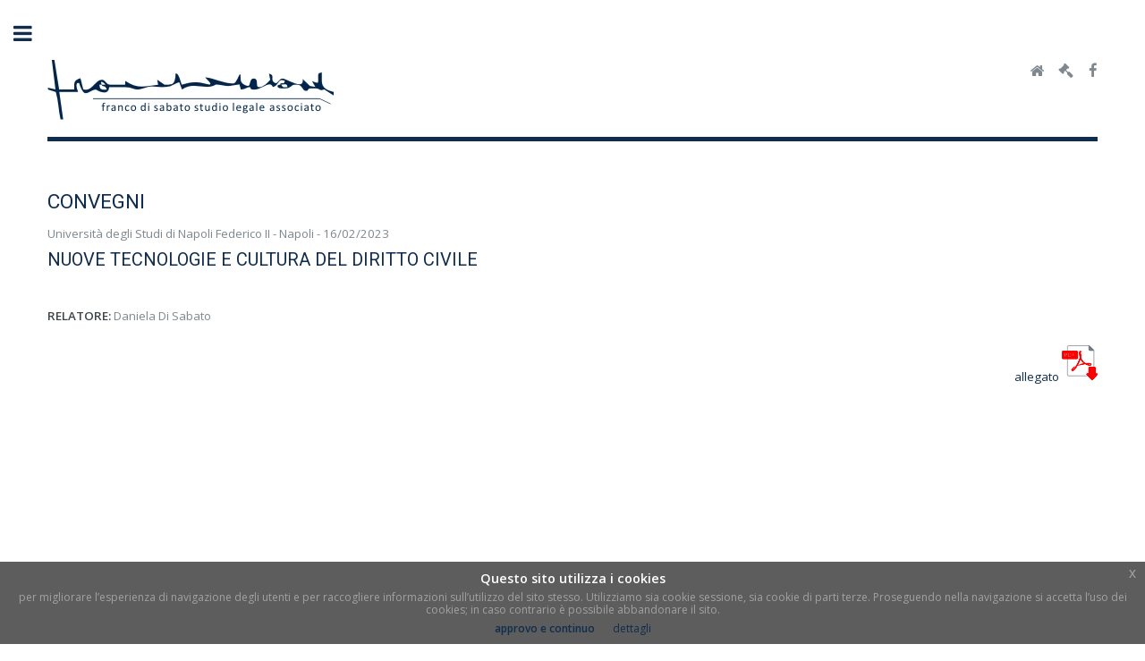

--- FILE ---
content_type: text/html
request_url: https://www.fdslex.com/convegni.asp?id=35
body_size: 16072
content:
	
<!DOCTYPE HTML>

<html>
	<head>
		<title>Convegni - Nuove tecnologie e cultura del diritto civile - Studio Legale Associato - Franco Di Sabato</title>
		<meta name="description" content="Nuove tecnologie e cultura del diritto civile - " />
		<meta charset="utf-8" />
          <link rel="shortcut icon" href="favicon.ico" type="image/x-icon">
<link rel="icon" href="favicon.ico" type="image/x-icon">
		<meta name="viewport" content="width=device-width, initial-scale=1, user-scalable=no" />
		
		<!--[if lte IE 8]><script src="assets/js/ie/html5shiv.js"></script><![endif]-->
		<link rel="stylesheet" href="assets/css/main.css" />
		<!--[if lte IE 9]><link rel="stylesheet" href="assets/css/ie9.css" /><![endif]-->
		<!--[if lte IE 8]><link rel="stylesheet" href="assets/css/ie8.css" /><![endif]-->
	</head>
	<body>

		<!-- Wrapper -->
			<div id="wrapper">

				<!-- Main -->
					<div id="main">
						<div class="inner">

							<!-- Header -->
						<script type='text/javascript' src='//platform-api.sharethis.com/js/sharethis.js#property=5c45bec6058f100011a5ac1c&product=social-ab' async='async'></script>
<script src="https://code.jquery.com/jquery-3.3.1.min.js"></script>
<link rel="stylesheet" type="text/css" href="css/jquery-eu-cookie-law-popup.css"/>
	<script src="js/jquery-eu-cookie-law-popup.js"></script>
<div class="eupopup eupopup-bottom"></div>
								<header id="header">
									<a href="index.asp" class="logo" itemprop="url"><img itemprop="ImageObject" src="images/logo.jpg" alt="Franco di Sabato Studio Legale Associato" title="Franco Di Sabato Studio Legale Associato" /></a>
									<ul class="icons">
                                    <li><a href="index.asp" class="icon fa-home" title="studio legale franco di sabato - napoli"><span class="label">Home Page</span></a></li>
                                    <li><a href="privacy.asp" class="icon fa-legal" title="privacy - studio legale franco di sabato - napoli"><span class="label">Privacy</span></a></li>
									<li><a href="https://www.facebook.com/Studio-Legale-Associato-Franco-Di-Sabato-326832791266646/" class="icon fa-facebook" target="_blank" title="facebook - studio legale franco di sabato - napoli"><span class="label">Facebook</span></a></li>
										
										<!--<li><a href="#" class="icon fa-linkedin"><span class="label">Linkedin</span></a></li>-->
										
									</ul>
                                    
								</header>

							<!-- Content -->
								<section>
								

							
												
											<div align="justify">
										<h1 style="font-size:1.7em">Convegni</h1>
										
	<article><p> Università degli Studi di Napoli Federico II - Napoli - 16/02/2023</p><h2 style="font-size:20px">Nuove tecnologie e cultura del diritto civile</h2>
											<div class="sharethis-inline-share-buttons"></div>
											<p></p>
											<br><p><b>RELATORE:</b> Daniela Di Sabato</p>
											
											
											  <article><br>
										<div align="right">
						<a href="pdf/Tecnologie_e_Diritto_20221124-25.pdf" target="_blank">allegato <img src="images/pdf.png" title="Allegato" height="40" width="40"></a>				
										
										</div>
                                        	<div align="left">
										
										
										</div>
												
										
									</div>
								</section>
								<!-- Section -->

						</div>
					</div>

				<!-- Sidebar -->
					<div id="sidebar">
						
  <div class="inner"> 
    <!-- Search -->
    <section id="search" class="alt">
									<form method="post" action="search.asp">
										<input type="text" name="search" id="search" placeholder="inserisci un argomento" />
										ricerca in:<div class="select-wrapper"> <select name="scelta">
										<option value="">tutto il sito</option>
										<option value="convegni">convegni</option>
                                        <option value="pubblicazioni">pubblicazioni</option>
															<option value="giurisprudenza">rassegna di giurisprudenza</option>
																	
										</select></div><div class="12u$" style="padding:4px">
																<ul class="actions" style="float:right;">
																	<li><input type="submit" value="cerca" class="special" /></li>
																	
																</ul>
															</div><br>
									
									</form>
								</section>
    <!-- Menu -->
    <meta charset="utf-8" />
<iframe src="https://www.facebook.com/plugins/like.php?href=https%3A%2F%2Fwww.facebook.com%2FStudio-Legale-Associato-Franco-Di-Sabato-326832791266646&width=400px&layout=button_count&action=recommend&size=small&show_faces=true&share=true&height=46&appId=546108598875106" width="350" height="46" style="border:none;overflow:hidden" scrolling="no" frameborder="0" allowTransparency="true" allow="encrypted-media"></iframe>
<nav id="menu">Traduci il sito web
<div id="google_translate_element"></div><script type="text/javascript">
function googleTranslateElementInit() {
  new google.translate.TranslateElement({pageLanguage: 'it', includedLanguages: 'de,en,es,fr,pt,ru,sq,zh-CN', layout: google.translate.TranslateElement.InlineLayout.SIMPLE, autoDisplay: false}, 'google_translate_element');
}
</script><script type="text/javascript" src="//translate.google.com/translate_a/element.js?cb=googleTranslateElementInit"></script>
									<br />
									<ul>
										
									<li><a href="storia.asp" title="storia - studio legale franco di sabato - napoli" itemprop="url">Lo Studio</a></li>
                                    <li><a href="associati.asp" title="associati - studio legale franco di sabato - napoli" itemprop="url">Associati</a></li>
									<li>
											<span class="opener">Professionisti</span>
											<ul>
												<li><a href="avvocati.asp" title="avvocati - studio legale franco di sabato - napoli" itemprop="url">Avvocati</a></li>
												<li><a href="praticanti-avvocati.asp" title="praticanti avvocati - studio legale franco di sabato - napoli" itemprop="url">Praticanti Avvocati</a></li>
												
											</ul>
										</li>
                                        <li>
											<span class="opener">Amministrazione</span>
											<ul>
												<li><a href="segreteria.asp" title="segreteria - studio legale franco di sabato - napoli" itemprop="url">Segreteria</a></li>
												<li><a href="contabilita.asp" title="contabilit&aacute; - studio legale franco di sabato - napoli" itemprop="url">Contabilit&aacute;</a></li>
												
											</ul>
										</li>
									<li><a href="archivio-convegni.asp" title="convegni - studio legale franco di sabato - napoli" itemprop="url">Convegni</a></li>
                                    <li><a href="archivio-pubblicazioni.asp" title="pubblicazioni - studio legale franco di sabato - napoli" itemprop="url">Pubblicazioni</a></li>
																	<!--<li><a href="archivio-rassegna-di-giurisprudenza.asp" itemprop="url" title="rassegna di giurisprudenza - studio legale franco di sabato - napoli">Rassegna di Giurisprudenza</a></li>-->
										<!--<li><a href="archivio-biblioteca.asp" title="biblioteca - studio legale franco di sabato - napoli" itemprop="url">Biblioteca</a></li>-->

<li><a href="aree-di-attivita.asp" title="aree di attivit&agrave; - studio legale franco di sabato - napoli" itemprop="url">Aree di Attivit&agrave;</a></li>
											
										
										<li><a href="lavora-con-noi.asp" title="lavora con noi - studio legale franco di sabato - napoli" itemprop="url">Lavora con Noi</a></li>
                                       
										<li></li>
										
									</ul>
								</nav>
    <!-- Section -->
    <!-- in evidenza -->
    <section>
									<header class="major">
										<h2 style="color:#ffffff">in Evidenza</h2>
									</header>
                                    
                                    <p>RICONOSCIMENTO LEGAL AWARD 2020</p>
												<p align="right"><a href="legal-award.asp" class="button">SEGUE</a></p>
											</ul><hr> 
									 
									<p>A dieci anni dai lavori della commissione Rodotà: quale futuro per i beni pubblici?</p>
												<p align="right"><a href="convegni.asp?id=6" class="button">SEGUE</a></p>
											</ul><hr> 
									<p>Giustizia, economia e società: valori a confronto</p>
												<p align="right"><a href="convegni.asp?id=7" class="button">SEGUE</a></p>
											</ul><hr> 
									<p>L'Organo amministrativo nelle società di capitali. Poteri e responsabilità degli amministratori con delega e senza delega</p>
												<p align="right"><a href="convegni.asp?id=5" class="button">SEGUE</a></p>
											</ul><hr> 
									<p>La nuova disciplina della responsabilità  precontrattuale francese</p>
												<p align="right"><a href="pubblicazioni.asp?id=4" class="button">SEGUE</a></p>
											</ul><hr> 
									<p>Gli atti a contenuto patrimoniale del minore</p>
												<p align="right"><a href="pubblicazioni.asp?id=5" class="button">SEGUE</a></p>
											</ul><hr> 
									<p>Gli scambi nella sharing economy</p>
												<p align="right"><a href="pubblicazioni.asp?id=7" class="button">SEGUE</a></p>
											</ul><hr> 
							
								</section>

    <!-- Section -->
     <script language="JavaScript"> 
function controllo(){ 
with(document.modulo) { 
if(nome.value=="") { 
alert("Errore: compilare il campo NOME"); 
nome.focus(); 
return false; 
} 
if(cognome.value=="") { 
alert("Errore: compilare il campo COGNOME"); 
cognome.focus(); 
return false; 
} 
if(email.value=="") { 
alert("Errore: compilare il campo E-MAIL"); 
email.focus(); 
return false; 
}  
if(testo.value=="") { 
alert("Errore: compilare il campo MESSAGGIO"); 
testo.focus(); 
return false; 
}  

} 
alert("Controllo effettuato con successo. La richiesta di contatto sar� inviata."); 
return true; 
} 
</script>
<script>

var checkobj

function agreesubmit(el){
checkobj=el
if (document.all||document.getElementById){
for (i=0;i<checkobj.form.length;i++){  //hunt down submit button
var tempobj=checkobj.form.elements[i]
if(tempobj.type.toLowerCase()=="submit")
tempobj.disabled=!checkobj.checked
}
}
}

function defaultagree(el){
if (!document.all&&!document.getElementById){
if (window.checkobj&&checkobj.checked)
return true
else{
alert("Gentilmente accetta il trattamento dei dati sensibili")
return false
}
}
}

</script>
<section>
									<header class="major">
										<h2 style="color:#ffffff">Contattaci</h2>
									</header>
									<div class="mini-posts">
										<form method="post" name="modulo" action="invio-contatto.asp" onSubmit="return controllo();return defaultagree(this)">
														<div class="row uniform">
															<div class="12u$">
																<input type="hidden" name="visibile" id="demo-name" value="NO" /><input type="hidden" name="data" id="demo-name" value="28/11/2025" /><input type="text" name="nome" id="demo-name" placeholder="Name" />
															</div>
															
															<div class="12u$">
																<input type="text" name="cognome" id="demo-name" placeholder="Cognome" />
															</div>
															
															<div class="12u$">
																<input type="text" name="email" id="demo-name" placeholder="E-mail" />
															</div>
															<!-- Break -->
															<div class="12u$">
																<div class="select-wrapper">
																	<select name="motivo" id="demo-category">
																		<option value="0">- Motivazione -</option>
																		<option value="Consulenza">Consulenza Legale</option>
																		<option value="Informazione">Informazione</option>
																		<option value="Appuntamento">Appuntamento</option>
																		<option value="Altro">Altro</option>
																	</select>
																</div>
															</div>
															
															<!-- Break -->
															
															<!-- Break -->
															<div class="12u$">
																<textarea name="testo" id="demo-message" placeholder="Scrivi il tuo messaggio" rows="3"></textarea>
															</div>
															<!-- Break -->
                                                          <div style="font-size:12px">
                                                            
                                                          Compilando ed inviando questo modulo, acconsento all'invio dei miei dati personali ai sensi degli artt. 13 e 14 del <a href="privacy.asp" target="_blank" style="color:#FFFFFF"><i>GDPR - Regolamento UE 2016/679</i> </a></div>
														  <div align="center">

<!--//
/* *******************************************************
Software: Web Wiz CAPTCHA(TM) ver. 
Info: http://www.webwizCAPTCHA.com
Copyright: (C)2005-2009 Web Wiz(TM). All rights reserved
******************************************************* */
//-->
<script language="javaScript">
function reloadCAPTCHA() {
	document.getElementById('CAPTCHA').src='CAPTCHA/CAPTCHA_image.asp?'+Date();
}
</script>           
  
    <div align="center"><img src="CAPTCHA/CAPTCHA_image.asp" alt="CAPTCHA" id="CAPTCHA" width="120" height="50" />&nbsp;<br><a href="javascript:reloadCAPTCHA();"><font size="2" face="arial" color="#666666">CAMBIA IL CODICE</font><font size="2" face="Arial" color="#666666">
    </font></a></div><br /><br />
<p align="center">
   <input type="hidden" name="CAPTCHA_Postback" id="CAPTCHA_Postback" value="true" />
   <input type="text" name="securityCode" id="securityCode"  maxlength="10" autocomplete="off" placeholder="INSERISCI IL CODICE" />
  </p>
 </div>
															<div class="12u$">
																<ul class="actions" style="float:right;">
																	<li><input type="submit" value="Invia" class="special" /></li>
																	
																</ul>
															</div>
														</div>
													</form>
									</div>
									
								</section>

    <!-- Section -->
    <!-- dove siamo e footer -->
    <section>
									
																		 
									<h3 style="color:#c0c0c0;font-size:13px" itemprop="Organization">Studio Legale Associato <br>Prof. Avv. Franco Di Sabato</h3>
									<p style="font-size:12px" itemprop="address">Telefono: 081.764.01.66<br>Fax: 081.764.07.79</p>
									<p itemprop="address">Via S. Lucia, 107, 80132 Napoli</p><br><br>
	<iframe src="https://www.google.com/maps/embed?pb=!1m14!1m8!1m3!1d12075.354161778923!2d14.2490031!3d40.83151!3m2!1i1024!2i768!4f13.1!3m3!1m2!1s0x0%3A0xa4f3b7bf5d55dd08!2sFranco+Di+Sabato+Studio+Legale+Associato!5e0!3m2!1sit!2sit!4v1496415066260" width="220" height="165" frameborder="0" style="border:0" allowfullscreen></iframe>								
									</p>
								 	
												
								</section>
							
							<!-- Footer -->
								<footer id="footer">
									<p class="copyright">&copy; 2017. Tutti i diritti riservati. Powered by: <a href="https://www.mebweb.it" target="_blank">MEBWEB.it</a></p>
								</footer>

						</div>
		


  </div>

			</div>		

		<!-- Scripts -->
			<script src="assets/js/jquery.min.js"></script>
			<script src="assets/js/skel.min.js"></script>
			<script src="assets/js/util.js"></script>
			<!--[if lte IE 8]><script src="assets/js/ie/respond.min.js"></script><![endif]-->
			<script src="assets/js/main.js"></script>
 
		 <div align="center" style="background-color:#D0D0D0;">

							&copy;2017 - Tutti i diritti riservati - Studio Legale Associato Prof. Avv. Franco Di Sabato - P. IVA 06495801216	</div>
                            <!-- Global site tag (gtag.js) - Google Analytics -->
<script async src="https://www.googletagmanager.com/gtag/js?id=UA-132067840-1"></script>
<script>
  window.dataLayer = window.dataLayer || [];
  function gtag(){dataLayer.push(arguments);}
  gtag('js', new Date());

  gtag('config', 'UA-132067840-1');
</script>


	</body>
</html>